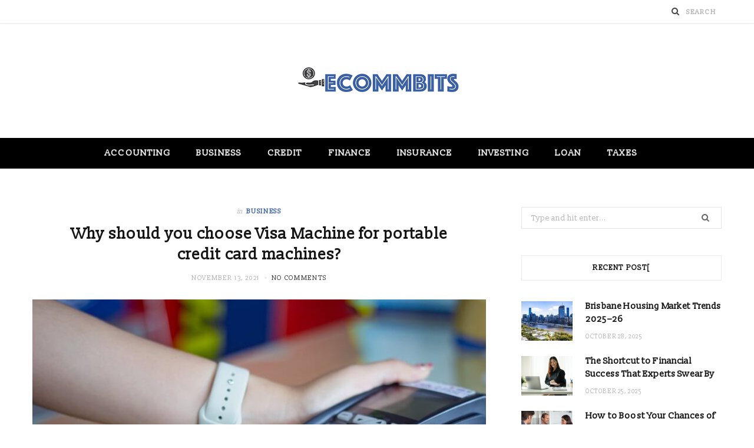

--- FILE ---
content_type: text/html; charset=UTF-8
request_url: https://www.ecommbits.com/why-should-you-choose-visa-machine-for-portable-credit-card-machines/
body_size: 56368
content:

<!DOCTYPE html>
<html lang="en-US">

<head>

	<meta charset="UTF-8" />
	<meta http-equiv="x-ua-compatible" content="ie=edge" />
	<meta name="viewport" content="width=device-width, initial-scale=1" />
	<link rel="pingback" href="https://www.ecommbits.com/xmlrpc.php" />
	<link rel="profile" href="http://gmpg.org/xfn/11" />
	
	<meta name='robots' content='index, follow, max-image-preview:large, max-snippet:-1, max-video-preview:-1' />
	<style>img:is([sizes="auto" i], [sizes^="auto," i]) { contain-intrinsic-size: 3000px 1500px }</style>
	
	<!-- This site is optimized with the Yoast SEO plugin v26.2 - https://yoast.com/wordpress/plugins/seo/ -->
	<title>Why should you choose Visa Machine for portable credit card machines? - Ecommbits</title>
	<link rel="canonical" href="https://www.ecommbits.com/why-should-you-choose-visa-machine-for-portable-credit-card-machines/" />
	<meta property="og:locale" content="en_US" />
	<meta property="og:type" content="article" />
	<meta property="og:title" content="Why should you choose Visa Machine for portable credit card machines? - Ecommbits" />
	<meta property="og:description" content="The small business is now increasingly integrating the credit card machines for the processing of payment from clients and customers. The integration of credit card machines helps the businesses to broaden the scope of their operations since it attracts more customers to deal with them. An increasing number of consumers are now choosing to pay" />
	<meta property="og:url" content="https://www.ecommbits.com/why-should-you-choose-visa-machine-for-portable-credit-card-machines/" />
	<meta property="og:site_name" content="Ecommbits" />
	<meta property="article:published_time" content="2021-11-13T16:50:46+00:00" />
	<meta property="article:modified_time" content="2021-11-13T16:52:02+00:00" />
	<meta property="og:image" content="https://www.ecommbits.com/wp-content/uploads/2021/11/Paste-1.jpg" />
	<meta property="og:image:width" content="900" />
	<meta property="og:image:height" content="600" />
	<meta property="og:image:type" content="image/jpeg" />
	<meta name="author" content="Karlee Ferry" />
	<meta name="twitter:card" content="summary_large_image" />
	<meta name="twitter:label1" content="Written by" />
	<meta name="twitter:data1" content="Karlee Ferry" />
	<meta name="twitter:label2" content="Est. reading time" />
	<meta name="twitter:data2" content="2 minutes" />
	<script type="application/ld+json" class="yoast-schema-graph">{"@context":"https://schema.org","@graph":[{"@type":"WebPage","@id":"https://www.ecommbits.com/why-should-you-choose-visa-machine-for-portable-credit-card-machines/","url":"https://www.ecommbits.com/why-should-you-choose-visa-machine-for-portable-credit-card-machines/","name":"Why should you choose Visa Machine for portable credit card machines? - Ecommbits","isPartOf":{"@id":"https://www.ecommbits.com/#website"},"primaryImageOfPage":{"@id":"https://www.ecommbits.com/why-should-you-choose-visa-machine-for-portable-credit-card-machines/#primaryimage"},"image":{"@id":"https://www.ecommbits.com/why-should-you-choose-visa-machine-for-portable-credit-card-machines/#primaryimage"},"thumbnailUrl":"https://www.ecommbits.com/wp-content/uploads/2021/11/Paste-1.jpg","datePublished":"2021-11-13T16:50:46+00:00","dateModified":"2021-11-13T16:52:02+00:00","author":{"@id":"https://www.ecommbits.com/#/schema/person/13a6539435c830cb79d127c12c50b1ac"},"breadcrumb":{"@id":"https://www.ecommbits.com/why-should-you-choose-visa-machine-for-portable-credit-card-machines/#breadcrumb"},"inLanguage":"en-US","potentialAction":[{"@type":"ReadAction","target":["https://www.ecommbits.com/why-should-you-choose-visa-machine-for-portable-credit-card-machines/"]}]},{"@type":"ImageObject","inLanguage":"en-US","@id":"https://www.ecommbits.com/why-should-you-choose-visa-machine-for-portable-credit-card-machines/#primaryimage","url":"https://www.ecommbits.com/wp-content/uploads/2021/11/Paste-1.jpg","contentUrl":"https://www.ecommbits.com/wp-content/uploads/2021/11/Paste-1.jpg","width":900,"height":600},{"@type":"BreadcrumbList","@id":"https://www.ecommbits.com/why-should-you-choose-visa-machine-for-portable-credit-card-machines/#breadcrumb","itemListElement":[{"@type":"ListItem","position":1,"name":"Home","item":"https://www.ecommbits.com/"},{"@type":"ListItem","position":2,"name":"Why should you choose Visa Machine for portable credit card machines?"}]},{"@type":"WebSite","@id":"https://www.ecommbits.com/#website","url":"https://www.ecommbits.com/","name":"Ecommbits","description":"Finance Blog","potentialAction":[{"@type":"SearchAction","target":{"@type":"EntryPoint","urlTemplate":"https://www.ecommbits.com/?s={search_term_string}"},"query-input":{"@type":"PropertyValueSpecification","valueRequired":true,"valueName":"search_term_string"}}],"inLanguage":"en-US"},{"@type":"Person","@id":"https://www.ecommbits.com/#/schema/person/13a6539435c830cb79d127c12c50b1ac","name":"Karlee Ferry","image":{"@type":"ImageObject","inLanguage":"en-US","@id":"https://www.ecommbits.com/#/schema/person/image/","url":"https://secure.gravatar.com/avatar/f0603d002dafab1de4ebf4f9854b8ec1dc05466c94595e3dcdcca544f4fe6e40?s=96&d=mm&r=g","contentUrl":"https://secure.gravatar.com/avatar/f0603d002dafab1de4ebf4f9854b8ec1dc05466c94595e3dcdcca544f4fe6e40?s=96&d=mm&r=g","caption":"Karlee Ferry"},"sameAs":["https://www.ecommbits.com"],"url":"https://www.ecommbits.com/author/admin/"}]}</script>
	<!-- / Yoast SEO plugin. -->


<link rel='dns-prefetch' href='//fonts.googleapis.com' />
<link rel="alternate" type="application/rss+xml" title="Ecommbits &raquo; Feed" href="https://www.ecommbits.com/feed/" />
<link rel="alternate" type="application/rss+xml" title="Ecommbits &raquo; Comments Feed" href="https://www.ecommbits.com/comments/feed/" />
<script type="text/javascript">
/* <![CDATA[ */
window._wpemojiSettings = {"baseUrl":"https:\/\/s.w.org\/images\/core\/emoji\/16.0.1\/72x72\/","ext":".png","svgUrl":"https:\/\/s.w.org\/images\/core\/emoji\/16.0.1\/svg\/","svgExt":".svg","source":{"concatemoji":"https:\/\/www.ecommbits.com\/wp-includes\/js\/wp-emoji-release.min.js?ver=6.8.3"}};
/*! This file is auto-generated */
!function(s,n){var o,i,e;function c(e){try{var t={supportTests:e,timestamp:(new Date).valueOf()};sessionStorage.setItem(o,JSON.stringify(t))}catch(e){}}function p(e,t,n){e.clearRect(0,0,e.canvas.width,e.canvas.height),e.fillText(t,0,0);var t=new Uint32Array(e.getImageData(0,0,e.canvas.width,e.canvas.height).data),a=(e.clearRect(0,0,e.canvas.width,e.canvas.height),e.fillText(n,0,0),new Uint32Array(e.getImageData(0,0,e.canvas.width,e.canvas.height).data));return t.every(function(e,t){return e===a[t]})}function u(e,t){e.clearRect(0,0,e.canvas.width,e.canvas.height),e.fillText(t,0,0);for(var n=e.getImageData(16,16,1,1),a=0;a<n.data.length;a++)if(0!==n.data[a])return!1;return!0}function f(e,t,n,a){switch(t){case"flag":return n(e,"\ud83c\udff3\ufe0f\u200d\u26a7\ufe0f","\ud83c\udff3\ufe0f\u200b\u26a7\ufe0f")?!1:!n(e,"\ud83c\udde8\ud83c\uddf6","\ud83c\udde8\u200b\ud83c\uddf6")&&!n(e,"\ud83c\udff4\udb40\udc67\udb40\udc62\udb40\udc65\udb40\udc6e\udb40\udc67\udb40\udc7f","\ud83c\udff4\u200b\udb40\udc67\u200b\udb40\udc62\u200b\udb40\udc65\u200b\udb40\udc6e\u200b\udb40\udc67\u200b\udb40\udc7f");case"emoji":return!a(e,"\ud83e\udedf")}return!1}function g(e,t,n,a){var r="undefined"!=typeof WorkerGlobalScope&&self instanceof WorkerGlobalScope?new OffscreenCanvas(300,150):s.createElement("canvas"),o=r.getContext("2d",{willReadFrequently:!0}),i=(o.textBaseline="top",o.font="600 32px Arial",{});return e.forEach(function(e){i[e]=t(o,e,n,a)}),i}function t(e){var t=s.createElement("script");t.src=e,t.defer=!0,s.head.appendChild(t)}"undefined"!=typeof Promise&&(o="wpEmojiSettingsSupports",i=["flag","emoji"],n.supports={everything:!0,everythingExceptFlag:!0},e=new Promise(function(e){s.addEventListener("DOMContentLoaded",e,{once:!0})}),new Promise(function(t){var n=function(){try{var e=JSON.parse(sessionStorage.getItem(o));if("object"==typeof e&&"number"==typeof e.timestamp&&(new Date).valueOf()<e.timestamp+604800&&"object"==typeof e.supportTests)return e.supportTests}catch(e){}return null}();if(!n){if("undefined"!=typeof Worker&&"undefined"!=typeof OffscreenCanvas&&"undefined"!=typeof URL&&URL.createObjectURL&&"undefined"!=typeof Blob)try{var e="postMessage("+g.toString()+"("+[JSON.stringify(i),f.toString(),p.toString(),u.toString()].join(",")+"));",a=new Blob([e],{type:"text/javascript"}),r=new Worker(URL.createObjectURL(a),{name:"wpTestEmojiSupports"});return void(r.onmessage=function(e){c(n=e.data),r.terminate(),t(n)})}catch(e){}c(n=g(i,f,p,u))}t(n)}).then(function(e){for(var t in e)n.supports[t]=e[t],n.supports.everything=n.supports.everything&&n.supports[t],"flag"!==t&&(n.supports.everythingExceptFlag=n.supports.everythingExceptFlag&&n.supports[t]);n.supports.everythingExceptFlag=n.supports.everythingExceptFlag&&!n.supports.flag,n.DOMReady=!1,n.readyCallback=function(){n.DOMReady=!0}}).then(function(){return e}).then(function(){var e;n.supports.everything||(n.readyCallback(),(e=n.source||{}).concatemoji?t(e.concatemoji):e.wpemoji&&e.twemoji&&(t(e.twemoji),t(e.wpemoji)))}))}((window,document),window._wpemojiSettings);
/* ]]> */
</script>
<style id='wp-emoji-styles-inline-css' type='text/css'>

	img.wp-smiley, img.emoji {
		display: inline !important;
		border: none !important;
		box-shadow: none !important;
		height: 1em !important;
		width: 1em !important;
		margin: 0 0.07em !important;
		vertical-align: -0.1em !important;
		background: none !important;
		padding: 0 !important;
	}
</style>
<link rel='stylesheet' id='wp-block-library-css' href='https://www.ecommbits.com/wp-includes/css/dist/block-library/style.min.css?ver=6.8.3' type='text/css' media='all' />
<style id='classic-theme-styles-inline-css' type='text/css'>
/*! This file is auto-generated */
.wp-block-button__link{color:#fff;background-color:#32373c;border-radius:9999px;box-shadow:none;text-decoration:none;padding:calc(.667em + 2px) calc(1.333em + 2px);font-size:1.125em}.wp-block-file__button{background:#32373c;color:#fff;text-decoration:none}
</style>
<style id='global-styles-inline-css' type='text/css'>
:root{--wp--preset--aspect-ratio--square: 1;--wp--preset--aspect-ratio--4-3: 4/3;--wp--preset--aspect-ratio--3-4: 3/4;--wp--preset--aspect-ratio--3-2: 3/2;--wp--preset--aspect-ratio--2-3: 2/3;--wp--preset--aspect-ratio--16-9: 16/9;--wp--preset--aspect-ratio--9-16: 9/16;--wp--preset--color--black: #000000;--wp--preset--color--cyan-bluish-gray: #abb8c3;--wp--preset--color--white: #ffffff;--wp--preset--color--pale-pink: #f78da7;--wp--preset--color--vivid-red: #cf2e2e;--wp--preset--color--luminous-vivid-orange: #ff6900;--wp--preset--color--luminous-vivid-amber: #fcb900;--wp--preset--color--light-green-cyan: #7bdcb5;--wp--preset--color--vivid-green-cyan: #00d084;--wp--preset--color--pale-cyan-blue: #8ed1fc;--wp--preset--color--vivid-cyan-blue: #0693e3;--wp--preset--color--vivid-purple: #9b51e0;--wp--preset--gradient--vivid-cyan-blue-to-vivid-purple: linear-gradient(135deg,rgba(6,147,227,1) 0%,rgb(155,81,224) 100%);--wp--preset--gradient--light-green-cyan-to-vivid-green-cyan: linear-gradient(135deg,rgb(122,220,180) 0%,rgb(0,208,130) 100%);--wp--preset--gradient--luminous-vivid-amber-to-luminous-vivid-orange: linear-gradient(135deg,rgba(252,185,0,1) 0%,rgba(255,105,0,1) 100%);--wp--preset--gradient--luminous-vivid-orange-to-vivid-red: linear-gradient(135deg,rgba(255,105,0,1) 0%,rgb(207,46,46) 100%);--wp--preset--gradient--very-light-gray-to-cyan-bluish-gray: linear-gradient(135deg,rgb(238,238,238) 0%,rgb(169,184,195) 100%);--wp--preset--gradient--cool-to-warm-spectrum: linear-gradient(135deg,rgb(74,234,220) 0%,rgb(151,120,209) 20%,rgb(207,42,186) 40%,rgb(238,44,130) 60%,rgb(251,105,98) 80%,rgb(254,248,76) 100%);--wp--preset--gradient--blush-light-purple: linear-gradient(135deg,rgb(255,206,236) 0%,rgb(152,150,240) 100%);--wp--preset--gradient--blush-bordeaux: linear-gradient(135deg,rgb(254,205,165) 0%,rgb(254,45,45) 50%,rgb(107,0,62) 100%);--wp--preset--gradient--luminous-dusk: linear-gradient(135deg,rgb(255,203,112) 0%,rgb(199,81,192) 50%,rgb(65,88,208) 100%);--wp--preset--gradient--pale-ocean: linear-gradient(135deg,rgb(255,245,203) 0%,rgb(182,227,212) 50%,rgb(51,167,181) 100%);--wp--preset--gradient--electric-grass: linear-gradient(135deg,rgb(202,248,128) 0%,rgb(113,206,126) 100%);--wp--preset--gradient--midnight: linear-gradient(135deg,rgb(2,3,129) 0%,rgb(40,116,252) 100%);--wp--preset--font-size--small: 13px;--wp--preset--font-size--medium: 20px;--wp--preset--font-size--large: 36px;--wp--preset--font-size--x-large: 42px;--wp--preset--spacing--20: 0.44rem;--wp--preset--spacing--30: 0.67rem;--wp--preset--spacing--40: 1rem;--wp--preset--spacing--50: 1.5rem;--wp--preset--spacing--60: 2.25rem;--wp--preset--spacing--70: 3.38rem;--wp--preset--spacing--80: 5.06rem;--wp--preset--shadow--natural: 6px 6px 9px rgba(0, 0, 0, 0.2);--wp--preset--shadow--deep: 12px 12px 50px rgba(0, 0, 0, 0.4);--wp--preset--shadow--sharp: 6px 6px 0px rgba(0, 0, 0, 0.2);--wp--preset--shadow--outlined: 6px 6px 0px -3px rgba(255, 255, 255, 1), 6px 6px rgba(0, 0, 0, 1);--wp--preset--shadow--crisp: 6px 6px 0px rgba(0, 0, 0, 1);}:where(.is-layout-flex){gap: 0.5em;}:where(.is-layout-grid){gap: 0.5em;}body .is-layout-flex{display: flex;}.is-layout-flex{flex-wrap: wrap;align-items: center;}.is-layout-flex > :is(*, div){margin: 0;}body .is-layout-grid{display: grid;}.is-layout-grid > :is(*, div){margin: 0;}:where(.wp-block-columns.is-layout-flex){gap: 2em;}:where(.wp-block-columns.is-layout-grid){gap: 2em;}:where(.wp-block-post-template.is-layout-flex){gap: 1.25em;}:where(.wp-block-post-template.is-layout-grid){gap: 1.25em;}.has-black-color{color: var(--wp--preset--color--black) !important;}.has-cyan-bluish-gray-color{color: var(--wp--preset--color--cyan-bluish-gray) !important;}.has-white-color{color: var(--wp--preset--color--white) !important;}.has-pale-pink-color{color: var(--wp--preset--color--pale-pink) !important;}.has-vivid-red-color{color: var(--wp--preset--color--vivid-red) !important;}.has-luminous-vivid-orange-color{color: var(--wp--preset--color--luminous-vivid-orange) !important;}.has-luminous-vivid-amber-color{color: var(--wp--preset--color--luminous-vivid-amber) !important;}.has-light-green-cyan-color{color: var(--wp--preset--color--light-green-cyan) !important;}.has-vivid-green-cyan-color{color: var(--wp--preset--color--vivid-green-cyan) !important;}.has-pale-cyan-blue-color{color: var(--wp--preset--color--pale-cyan-blue) !important;}.has-vivid-cyan-blue-color{color: var(--wp--preset--color--vivid-cyan-blue) !important;}.has-vivid-purple-color{color: var(--wp--preset--color--vivid-purple) !important;}.has-black-background-color{background-color: var(--wp--preset--color--black) !important;}.has-cyan-bluish-gray-background-color{background-color: var(--wp--preset--color--cyan-bluish-gray) !important;}.has-white-background-color{background-color: var(--wp--preset--color--white) !important;}.has-pale-pink-background-color{background-color: var(--wp--preset--color--pale-pink) !important;}.has-vivid-red-background-color{background-color: var(--wp--preset--color--vivid-red) !important;}.has-luminous-vivid-orange-background-color{background-color: var(--wp--preset--color--luminous-vivid-orange) !important;}.has-luminous-vivid-amber-background-color{background-color: var(--wp--preset--color--luminous-vivid-amber) !important;}.has-light-green-cyan-background-color{background-color: var(--wp--preset--color--light-green-cyan) !important;}.has-vivid-green-cyan-background-color{background-color: var(--wp--preset--color--vivid-green-cyan) !important;}.has-pale-cyan-blue-background-color{background-color: var(--wp--preset--color--pale-cyan-blue) !important;}.has-vivid-cyan-blue-background-color{background-color: var(--wp--preset--color--vivid-cyan-blue) !important;}.has-vivid-purple-background-color{background-color: var(--wp--preset--color--vivid-purple) !important;}.has-black-border-color{border-color: var(--wp--preset--color--black) !important;}.has-cyan-bluish-gray-border-color{border-color: var(--wp--preset--color--cyan-bluish-gray) !important;}.has-white-border-color{border-color: var(--wp--preset--color--white) !important;}.has-pale-pink-border-color{border-color: var(--wp--preset--color--pale-pink) !important;}.has-vivid-red-border-color{border-color: var(--wp--preset--color--vivid-red) !important;}.has-luminous-vivid-orange-border-color{border-color: var(--wp--preset--color--luminous-vivid-orange) !important;}.has-luminous-vivid-amber-border-color{border-color: var(--wp--preset--color--luminous-vivid-amber) !important;}.has-light-green-cyan-border-color{border-color: var(--wp--preset--color--light-green-cyan) !important;}.has-vivid-green-cyan-border-color{border-color: var(--wp--preset--color--vivid-green-cyan) !important;}.has-pale-cyan-blue-border-color{border-color: var(--wp--preset--color--pale-cyan-blue) !important;}.has-vivid-cyan-blue-border-color{border-color: var(--wp--preset--color--vivid-cyan-blue) !important;}.has-vivid-purple-border-color{border-color: var(--wp--preset--color--vivid-purple) !important;}.has-vivid-cyan-blue-to-vivid-purple-gradient-background{background: var(--wp--preset--gradient--vivid-cyan-blue-to-vivid-purple) !important;}.has-light-green-cyan-to-vivid-green-cyan-gradient-background{background: var(--wp--preset--gradient--light-green-cyan-to-vivid-green-cyan) !important;}.has-luminous-vivid-amber-to-luminous-vivid-orange-gradient-background{background: var(--wp--preset--gradient--luminous-vivid-amber-to-luminous-vivid-orange) !important;}.has-luminous-vivid-orange-to-vivid-red-gradient-background{background: var(--wp--preset--gradient--luminous-vivid-orange-to-vivid-red) !important;}.has-very-light-gray-to-cyan-bluish-gray-gradient-background{background: var(--wp--preset--gradient--very-light-gray-to-cyan-bluish-gray) !important;}.has-cool-to-warm-spectrum-gradient-background{background: var(--wp--preset--gradient--cool-to-warm-spectrum) !important;}.has-blush-light-purple-gradient-background{background: var(--wp--preset--gradient--blush-light-purple) !important;}.has-blush-bordeaux-gradient-background{background: var(--wp--preset--gradient--blush-bordeaux) !important;}.has-luminous-dusk-gradient-background{background: var(--wp--preset--gradient--luminous-dusk) !important;}.has-pale-ocean-gradient-background{background: var(--wp--preset--gradient--pale-ocean) !important;}.has-electric-grass-gradient-background{background: var(--wp--preset--gradient--electric-grass) !important;}.has-midnight-gradient-background{background: var(--wp--preset--gradient--midnight) !important;}.has-small-font-size{font-size: var(--wp--preset--font-size--small) !important;}.has-medium-font-size{font-size: var(--wp--preset--font-size--medium) !important;}.has-large-font-size{font-size: var(--wp--preset--font-size--large) !important;}.has-x-large-font-size{font-size: var(--wp--preset--font-size--x-large) !important;}
:where(.wp-block-post-template.is-layout-flex){gap: 1.25em;}:where(.wp-block-post-template.is-layout-grid){gap: 1.25em;}
:where(.wp-block-columns.is-layout-flex){gap: 2em;}:where(.wp-block-columns.is-layout-grid){gap: 2em;}
:root :where(.wp-block-pullquote){font-size: 1.5em;line-height: 1.6;}
</style>
<link rel='stylesheet' id='contact-form-7-css' href='https://www.ecommbits.com/wp-content/plugins/contact-form-7/includes/css/styles.css?ver=6.1.2' type='text/css' media='all' />
<link crossorigin="anonymous" rel='stylesheet' id='cheerup-fonts-css' href='https://fonts.googleapis.com/css?family=IBM+Plex+Sans%3A400%2C500%2C600%2C700%7CMerriweather%3A300%2C300i%7CLora%3A400%2C400i' type='text/css' media='all' />
<link rel='stylesheet' id='cheerup-core-css' href='https://www.ecommbits.com/wp-content/themes/cheerup/style.css?ver=7.0.4' type='text/css' media='all' />
<style id='cheerup-core-inline-css' type='text/css'>
:root { --text-font: "Slabo 13px", system-ui, -apple-system, "Segoe UI", Arial, sans-serif;
--body-font: "Slabo 13px", system-ui, -apple-system, "Segoe UI", Arial, sans-serif;
--ui-font: "Slabo 13px", system-ui, -apple-system, "Segoe UI", Arial, sans-serif;
--title-font: "Slabo 13px", system-ui, -apple-system, "Segoe UI", Arial, sans-serif;
--h-font: "Slabo 13px", system-ui, -apple-system, "Segoe UI", Arial, sans-serif;
--alt-font: "Slabo 13px", system-ui, -apple-system, "Segoe UI", Arial, sans-serif;
--alt-font2: "Slabo 13px", system-ui, -apple-system, "Segoe UI", Arial, sans-serif;
--title-font: "Slabo 13px", system-ui, -apple-system, "Segoe UI", Arial, sans-serif;
--h-font: "Slabo 13px", system-ui, -apple-system, "Segoe UI", Arial, sans-serif;
--title-font: "Slabo 13px", system-ui, -apple-system, "Segoe UI", Arial, sans-serif;
--main-color: #3f64a8;
--main-color-rgb: 63,100,168; }
.post-title, .post-title-alt { letter-spacing: 0.01em; }
.navigation:not(.inline) .menu > li > a { font-size: 15px; }
@media (min-width: 940px) and (max-width: 1200px) { .navigation:not(.inline) .menu > li > a { font-size: calc(10px + (15px - 10px) * .7); } }


</style>
<link rel='stylesheet' id='magnific-popup-css' href='https://www.ecommbits.com/wp-content/themes/cheerup/css/lightbox.css?ver=7.0.4' type='text/css' media='all' />
<link rel='stylesheet' id='cheerup-icons-css' href='https://www.ecommbits.com/wp-content/themes/cheerup/css/icons/icons.css?ver=7.0.4' type='text/css' media='all' />
<link crossorigin="anonymous" rel='stylesheet' id='cheerup-gfonts-custom-css' href='https://fonts.googleapis.com/css?family=Slabo+13px%3A400%2C500%2C600%2C700' type='text/css' media='all' />
<script type="text/javascript" src="https://www.ecommbits.com/wp-includes/js/jquery/jquery.min.js?ver=3.7.1" id="jquery-core-js"></script>
<script type="text/javascript" src="https://www.ecommbits.com/wp-includes/js/jquery/jquery-migrate.min.js?ver=3.4.1" id="jquery-migrate-js"></script>
<script nomodule type="text/javascript" src="https://www.ecommbits.com/wp-content/themes/cheerup/js/ie-polyfills.js?ver=7.0.4" id="cheerup-ie-polyfills-js"></script>
<script></script><link rel="https://api.w.org/" href="https://www.ecommbits.com/wp-json/" /><link rel="alternate" title="JSON" type="application/json" href="https://www.ecommbits.com/wp-json/wp/v2/posts/1787" /><link rel="EditURI" type="application/rsd+xml" title="RSD" href="https://www.ecommbits.com/xmlrpc.php?rsd" />
<meta name="generator" content="WordPress 6.8.3" />
<link rel='shortlink' href='https://www.ecommbits.com/?p=1787' />
<link rel="alternate" title="oEmbed (JSON)" type="application/json+oembed" href="https://www.ecommbits.com/wp-json/oembed/1.0/embed?url=https%3A%2F%2Fwww.ecommbits.com%2Fwhy-should-you-choose-visa-machine-for-portable-credit-card-machines%2F" />
<link rel="alternate" title="oEmbed (XML)" type="text/xml+oembed" href="https://www.ecommbits.com/wp-json/oembed/1.0/embed?url=https%3A%2F%2Fwww.ecommbits.com%2Fwhy-should-you-choose-visa-machine-for-portable-credit-card-machines%2F&#038;format=xml" />
<link rel="amphtml" href="https://www.ecommbits.com/why-should-you-choose-visa-machine-for-portable-credit-card-machines/?amp"><link rel="icon" href="https://www.ecommbits.com/wp-content/uploads/2020/07/ecommbits-F-150x150.png" sizes="32x32" />
<link rel="icon" href="https://www.ecommbits.com/wp-content/uploads/2020/07/ecommbits-F.png" sizes="192x192" />
<link rel="apple-touch-icon" href="https://www.ecommbits.com/wp-content/uploads/2020/07/ecommbits-F.png" />
<meta name="msapplication-TileImage" content="https://www.ecommbits.com/wp-content/uploads/2020/07/ecommbits-F.png" />
<noscript><style> .wpb_animate_when_almost_visible { opacity: 1; }</style></noscript>
</head>

<body class="wp-singular post-template-default single single-post postid-1787 single-format-standard wp-theme-cheerup right-sidebar  lazy-normal has-lb has-lb-s wpb-js-composer js-comp-ver-8.7.2 vc_responsive">


<div class="main-wrap">

	
		
		
<header id="main-head" class="main-head head-nav-below nav-below">


	<div class="top-bar light cf">
	
		<div class="top-bar-content ts-contain" data-sticky-bar="">
			<div class="wrap cf">
			
			<span class="mobile-nav"><i class="tsi tsi-bars"></i></span>
			
			
	
		<ul class="social-icons cf">
		
					
		</ul>
	
				
							
			
				<div class="actions">
					
										
										
					
										
					<div class="search-action cf">
					
						<form method="get" class="search-form" action="https://www.ecommbits.com/">
						
							<button type="submit" class="search-submit"><i class="tsi tsi-search"></i></button>
							<input type="search" class="search-field" name="s" placeholder="Search" value="" required />
							
						</form>
								
					</div>
					
									
				</div>
				
			</div>			
		</div>
		
	</div>
	<div class="inner ts-contain">
		<div class="wrap logo-wrap cf">
		
					<div class="title">
			
			<a href="https://www.ecommbits.com/" title="Ecommbits" rel="home">
			
							
								
				<img src="https://www.ecommbits.com/wp-content/uploads/2020/07/ecommbits.png" class="logo-image" alt="Ecommbits" />

						
			</a>
		
		</div>	
		</div>
	</div>
	
	<div class="navigation-wrap">
				
		<nav class="navigation ts-contain below has-bg dark" data-sticky-bar="">
			<div class="wrap">
				<div class="menu-home-container"><ul id="menu-home" class="menu"><li id="menu-item-1428" class="menu-item menu-item-type-taxonomy menu-item-object-category menu-cat-3 menu-item-1428"><a href="https://www.ecommbits.com/category/accounting/">Accounting</a></li>
<li id="menu-item-1429" class="menu-item menu-item-type-taxonomy menu-item-object-category current-post-ancestor current-menu-parent current-post-parent menu-cat-191 menu-item-1429"><a href="https://www.ecommbits.com/category/business/">Business</a></li>
<li id="menu-item-1430" class="menu-item menu-item-type-taxonomy menu-item-object-category menu-cat-4 menu-item-1430"><a href="https://www.ecommbits.com/category/credit/">Credit</a></li>
<li id="menu-item-1432" class="menu-item menu-item-type-taxonomy menu-item-object-category menu-cat-2 menu-item-1432"><a href="https://www.ecommbits.com/category/finance/">Finance</a></li>
<li id="menu-item-1433" class="menu-item menu-item-type-taxonomy menu-item-object-category menu-cat-395 menu-item-1433"><a href="https://www.ecommbits.com/category/insurance/">Insurance</a></li>
<li id="menu-item-1434" class="menu-item menu-item-type-taxonomy menu-item-object-category menu-cat-5 menu-item-1434"><a href="https://www.ecommbits.com/category/investing/">Investing</a></li>
<li id="menu-item-1436" class="menu-item menu-item-type-taxonomy menu-item-object-category menu-cat-142 menu-item-1436"><a href="https://www.ecommbits.com/category/loan/">Loan</a></li>
<li id="menu-item-1437" class="menu-item menu-item-type-taxonomy menu-item-object-category menu-cat-6 menu-item-1437"><a href="https://www.ecommbits.com/category/taxes/">Taxes</a></li>
</ul></div>			</div>
		</nav>
		
			</div>
	
</header> <!-- .main-head -->	
		
	
<div class="main wrap">

	<div class="ts-row cf">
		<div class="col-8 main-content cf">
		
			
				
<article id="post-1787" class="the-post single-default post-1787 post type-post status-publish format-standard has-post-thumbnail category-business">
	
	<header class="post-header the-post-header cf">
			
		<div class="post-meta post-meta-a post-meta-center the-post-meta has-below"><div class="meta-above"><span class="post-cat">
						<span class="text-in">In</span>
						<a href="https://www.ecommbits.com/category/business/" class="category" rel="category">Business</a>
					</span>
					</div><h1 class="is-title post-title-alt">Why should you choose Visa Machine for portable credit card machines?</h1><div class="below meta-below"><a href="https://www.ecommbits.com/why-should-you-choose-visa-machine-for-portable-credit-card-machines/" class="meta-item date-link">
						<time class="post-date" datetime="2021-11-13T16:50:46+00:00">November 13, 2021</time>
					</a> <span class="meta-sep"></span> <span class="meta-item comments"><a href="https://www.ecommbits.com/why-should-you-choose-visa-machine-for-portable-credit-card-machines/#respond">No Comments</a></span></div></div>
			
	<div class="featured">
	
				
			<a href="https://www.ecommbits.com/wp-content/uploads/2021/11/Paste-1.jpg" class="image-link"><img width="768" height="512" src="[data-uri]" class="attachment-cheerup-768 size-cheerup-768 lazyload wp-post-image" alt="" sizes="(max-width: 768px) 100vw, 768px" title="Why should you choose Visa Machine for portable credit card machines?" decoding="async" fetchpriority="high" data-srcset="https://www.ecommbits.com/wp-content/uploads/2021/11/Paste-1-768x512.jpg 768w, https://www.ecommbits.com/wp-content/uploads/2021/11/Paste-1-300x200.jpg 300w, https://www.ecommbits.com/wp-content/uploads/2021/11/Paste-1-175x117.jpg 175w, https://www.ecommbits.com/wp-content/uploads/2021/11/Paste-1-450x300.jpg 450w, https://www.ecommbits.com/wp-content/uploads/2021/11/Paste-1.jpg 900w" data-src="https://www.ecommbits.com/wp-content/uploads/2021/11/Paste-1-768x512.jpg" /></a>			
				
	</div>
		
	</header><!-- .post-header -->

				
		
		<div class="post-content description cf entry-content content-spacious">


			
<p>The small business is now increasingly integrating the credit card machines for the processing of payment from clients and customers. The integration of credit card machines helps the businesses to broaden the scope of their operations since it attracts more customers to deal with them. An increasing number of consumers are now choosing to pay electronically through debit or credit cards and the cash transactions are shrinking, even if by small proportion, gradually.</p>



<p>There are a wide range of <strong><a href="https://www.visamachine.com">credit card machine</a> </strong>products that are manufactured and sold in the market. These products are produced by numerous brands and vendors in the industry. It is logical to look at the different products before you go ahead and get one for your business requirements. It is important to determine your business needs so that you can look for compatible payment processing solutions in the market.</p>



<p><strong>Visa Machine is a top name for reliable credit card machines</strong></p>



<p>The Visa Machine provides feature-rich and top quality portable credit card machines for varying requirements of the clients. The company provides free cash processing machines and its cash discounting program is particularly popular amongst the merchants. The cash discount program provided by the company eliminates the credit card fees that is usually borne by the businesses. As per this program, the payment acceptance cost is given back to customers who make the payments through either debit card or credit card. The cash discount program gives you the same profit margins that you enjoy with cash payments.</p>



<p>Some of the amazing benefits that you get when you choose <a href="https://www.visamachine.com"><strong>Visa Machine</strong></a> for your payment processing includes no annual or monthly costs for the cash discounting, no commitment for contract, free equipment, and no confusion with customer receipts. When you get the program you also get the benefits of free signage that explains the program to the customers, free equipment, and free cash discount software. The cash discounting program from the company eliminates batch header fee, statement fee, PCI compliance fee, and contract commitment.</p>



<p>When the customer checks out at your business then the software understands in real-time the level of adjustment that needs to be made for the transaction for the costs to be offset. This adjustment is known as cash discount adjustment. As per the cash discount adjustment, the customer pays you the same margins of profit that they pay in cash or cashless transactions.</p>
				
		</div><!-- .post-content -->
		
		<div class="the-post-foot cf">
		
						
	
			<div class="tag-share cf">

								
											<div class="post-share">
					
						
			<div class="post-share-icons cf">
			
				<span class="counters">

																					
				</span>

								
					<a href="https://www.facebook.com/sharer.php?u=https%3A%2F%2Fwww.ecommbits.com%2Fwhy-should-you-choose-visa-machine-for-portable-credit-card-machines%2F" class="link facebook" target="_blank" title="Share on Facebook"><i class="tsi tsi-facebook"></i></a>
						
								
					<a href="https://twitter.com/intent/tweet?url=https%3A%2F%2Fwww.ecommbits.com%2Fwhy-should-you-choose-visa-machine-for-portable-credit-card-machines%2F&#038;text=Why%20should%20you%20choose%20Visa%20Machine%20for%20portable%20credit%20card%20machines%3F" class="link twitter" target="_blank" title="Share on Twitter"><i class="tsi tsi-twitter"></i></a>
						
								
					<a href="https://pinterest.com/pin/create/button/?url=https%3A%2F%2Fwww.ecommbits.com%2Fwhy-should-you-choose-visa-machine-for-portable-credit-card-machines%2F&#038;media=https%3A%2F%2Fwww.ecommbits.com%2Fwp-content%2Fuploads%2F2021%2F11%2FPaste-1.jpg&#038;description=Why%20should%20you%20choose%20Visa%20Machine%20for%20portable%20credit%20card%20machines%3F" class="link pinterest" target="_blank" title="Pinterest"><i class="tsi tsi-pinterest-p"></i></a>
						
								
					<a href="mailto:?subject=Why%20should%20you%20choose%20Visa%20Machine%20for%20portable%20credit%20card%20machines%3F&#038;body=https%3A%2F%2Fwww.ecommbits.com%2Fwhy-should-you-choose-visa-machine-for-portable-credit-card-machines%2F" class="link email" target="_blank" title="Email"><i class="tsi tsi-envelope-o"></i></a>
						
									
								
			</div>
			
						
		</div>									
			</div>
			
		</div>
		
				
				<div class="author-box">
	
		<div class="image"><img alt src="https://secure.gravatar.com/avatar/f0603d002dafab1de4ebf4f9854b8ec1dc05466c94595e3dcdcca544f4fe6e40?s=82&#038;d=mm&#038;r=g" srcset="https://secure.gravatar.com/avatar/f0603d002dafab1de4ebf4f9854b8ec1dc05466c94595e3dcdcca544f4fe6e40?s=164&#038;d=mm&#038;r=g 2x" class="avatar avatar-82 photo" height="82" width="82" decoding="async" loading="lazy" /></div>
		
		<div class="content">
		
			<span class="author">
				<span>Author</span>
				<a href="https://www.ecommbits.com/author/admin/" title="Posts by Karlee Ferry" rel="author">Karlee Ferry</a>			</span>
			
			<p class="text author-bio"></p>
			
			<ul class="social-icons">
							
				<li>
					<a href="https://www.ecommbits.com" class="tsi tsi-home" title="Website"> 
						<span class="visuallyhidden">Website</span></a>				
				</li>
				
				
						</ul>
			
		</div>
		
	</div>			
				
		
				
		
		
		<div class="comments">
				<div id="comments" class="comments-area">

		
		<p class="no-comments">Comments are closed.</p>
		
		
	
	
	</div><!-- #comments -->
		</div>		
</article> <!-- .the-post -->	
			
		</div>
		
			<aside class="col-4 sidebar" data-sticky="1">
		
		<div class="inner  theiaStickySidebar">
		
					<ul>
				<li id="search-2" class="widget widget_search">
	
	<form method="get" class="search-form" action="https://www.ecommbits.com/">
		<label>
			<span class="screen-reader-text">Search for:</span>
			<input type="search" class="search-field" placeholder="Type and hit enter..." value="" name="s" title="Search for:" />
		</label>
		<button type="submit" class="search-submit"><i class="tsi tsi-search"></i></button>
	</form>

</li>

		<li id="bunyad-posts-widget-2" class="widget widget-posts">		
							
				<h5 class="widget-title block-head-widget has-style"><span class="title">Recent Post[</span></h5>				
						
			<ul class="posts cf meta-below">
						
								
				<li class="post cf">
				
										
					<div class="post-thumb">
						<a href="https://www.ecommbits.com/brisbane-housing-market-trends-2025-26/" class="image-link media-ratio ar-cheerup-thumb"><span data-bgsrc="https://www.ecommbits.com/wp-content/uploads/2025/10/Paste-1-768x432.jpg" class="img bg-cover wp-post-image attachment-cheerup-768 size-cheerup-768 lazyload" data-bgset="https://www.ecommbits.com/wp-content/uploads/2025/10/Paste-1-768x432.jpg 768w, https://www.ecommbits.com/wp-content/uploads/2025/10/Paste-1-300x169.jpg 300w, https://www.ecommbits.com/wp-content/uploads/2025/10/Paste-1-1024x576.jpg 1024w, https://www.ecommbits.com/wp-content/uploads/2025/10/Paste-1-175x98.jpg 175w, https://www.ecommbits.com/wp-content/uploads/2025/10/Paste-1-450x253.jpg 450w, https://www.ecommbits.com/wp-content/uploads/2025/10/Paste-1-1170x658.jpg 1170w, https://www.ecommbits.com/wp-content/uploads/2025/10/Paste-1.jpg 1280w" data-sizes="auto, (max-width: 87px) 100vw, 87px"></span></a>					</div>

										
					<div class="content">

						<div class="post-meta post-meta-a post-meta-left has-below"><h4 class="is-title post-title"><a href="https://www.ecommbits.com/brisbane-housing-market-trends-2025-26/">Brisbane Housing Market Trends 2025–26</a></h4><div class="below meta-below"><a href="https://www.ecommbits.com/brisbane-housing-market-trends-2025-26/" class="meta-item date-link">
						<time class="post-date" datetime="2025-10-28T06:07:25+00:00">October 28, 2025</time>
					</a></div></div>														
												
					</div>
				
				</li>
				
								
						
								
				<li class="post cf">
				
										
					<div class="post-thumb">
						<a href="https://www.ecommbits.com/the-shortcut-to-financial-success-that-experts-swear-by/" class="image-link media-ratio ar-cheerup-thumb"><span data-bgsrc="https://www.ecommbits.com/wp-content/uploads/2025/10/The-Shortcut-to-Financial-Success-That-Experts-Swear-By.png" class="img bg-cover wp-post-image attachment-large size-large lazyload" data-bgset="https://www.ecommbits.com/wp-content/uploads/2025/10/The-Shortcut-to-Financial-Success-That-Experts-Swear-By.png 602w, https://www.ecommbits.com/wp-content/uploads/2025/10/The-Shortcut-to-Financial-Success-That-Experts-Swear-By-300x187.png 300w, https://www.ecommbits.com/wp-content/uploads/2025/10/The-Shortcut-to-Financial-Success-That-Experts-Swear-By-175x109.png 175w, https://www.ecommbits.com/wp-content/uploads/2025/10/The-Shortcut-to-Financial-Success-That-Experts-Swear-By-450x281.png 450w" data-sizes="auto, (max-width: 87px) 100vw, 87px"></span></a>					</div>

										
					<div class="content">

						<div class="post-meta post-meta-a post-meta-left has-below"><h4 class="is-title post-title"><a href="https://www.ecommbits.com/the-shortcut-to-financial-success-that-experts-swear-by/">The Shortcut to Financial Success That Experts Swear By</a></h4><div class="below meta-below"><a href="https://www.ecommbits.com/the-shortcut-to-financial-success-that-experts-swear-by/" class="meta-item date-link">
						<time class="post-date" datetime="2025-10-25T12:02:27+00:00">October 25, 2025</time>
					</a></div></div>														
												
					</div>
				
				</li>
				
								
						
								
				<li class="post cf">
				
										
					<div class="post-thumb">
						<a href="https://www.ecommbits.com/how-to-boost-your-chances-of-getting-a-business-loan-in-singapore/" class="image-link media-ratio ar-cheerup-thumb"><span data-bgsrc="https://www.ecommbits.com/wp-content/uploads/2025/10/How-to-Boost-Your-Chances-of-Getting-a-Business-Loan-in-Singapore.png" class="img bg-cover wp-post-image attachment-large size-large lazyload" data-bgset="https://www.ecommbits.com/wp-content/uploads/2025/10/How-to-Boost-Your-Chances-of-Getting-a-Business-Loan-in-Singapore.png 602w, https://www.ecommbits.com/wp-content/uploads/2025/10/How-to-Boost-Your-Chances-of-Getting-a-Business-Loan-in-Singapore-300x187.png 300w, https://www.ecommbits.com/wp-content/uploads/2025/10/How-to-Boost-Your-Chances-of-Getting-a-Business-Loan-in-Singapore-175x109.png 175w, https://www.ecommbits.com/wp-content/uploads/2025/10/How-to-Boost-Your-Chances-of-Getting-a-Business-Loan-in-Singapore-450x281.png 450w" data-sizes="auto, (max-width: 87px) 100vw, 87px"></span></a>					</div>

										
					<div class="content">

						<div class="post-meta post-meta-a post-meta-left has-below"><h4 class="is-title post-title"><a href="https://www.ecommbits.com/how-to-boost-your-chances-of-getting-a-business-loan-in-singapore/">How to Boost Your Chances of Getting a Business Loan in Singapore</a></h4><div class="below meta-below"><a href="https://www.ecommbits.com/how-to-boost-your-chances-of-getting-a-business-loan-in-singapore/" class="meta-item date-link">
						<time class="post-date" datetime="2025-10-23T08:00:29+00:00">October 23, 2025</time>
					</a></div></div>														
												
					</div>
				
				</li>
				
								
						
								
				<li class="post cf">
				
										
					<div class="post-thumb">
						<a href="https://www.ecommbits.com/the-impact-of-cpf-and-statutory-changes-on-outsourced-payroll-services/" class="image-link media-ratio ar-cheerup-thumb"><span data-bgsrc="https://www.ecommbits.com/wp-content/uploads/2025/10/The-Impact-of-CPF-and-Statutory-Changes-on-Outsourced-Payroll-Services.png" class="img bg-cover wp-post-image attachment-large size-large lazyload" data-bgset="https://www.ecommbits.com/wp-content/uploads/2025/10/The-Impact-of-CPF-and-Statutory-Changes-on-Outsourced-Payroll-Services.png 602w, https://www.ecommbits.com/wp-content/uploads/2025/10/The-Impact-of-CPF-and-Statutory-Changes-on-Outsourced-Payroll-Services-300x187.png 300w, https://www.ecommbits.com/wp-content/uploads/2025/10/The-Impact-of-CPF-and-Statutory-Changes-on-Outsourced-Payroll-Services-175x109.png 175w, https://www.ecommbits.com/wp-content/uploads/2025/10/The-Impact-of-CPF-and-Statutory-Changes-on-Outsourced-Payroll-Services-450x281.png 450w" data-sizes="auto, (max-width: 87px) 100vw, 87px"></span></a>					</div>

										
					<div class="content">

						<div class="post-meta post-meta-a post-meta-left has-below"><h4 class="is-title post-title"><a href="https://www.ecommbits.com/the-impact-of-cpf-and-statutory-changes-on-outsourced-payroll-services/">The Impact of CPF and Statutory Changes on Outsourced Payroll Services</a></h4><div class="below meta-below"><a href="https://www.ecommbits.com/the-impact-of-cpf-and-statutory-changes-on-outsourced-payroll-services/" class="meta-item date-link">
						<time class="post-date" datetime="2025-10-13T11:38:18+00:00">October 13, 2025</time>
					</a></div></div>														
												
					</div>
				
				</li>
				
								
						
								
				<li class="post cf">
				
										
					<div class="post-thumb">
						<a href="https://www.ecommbits.com/tips-for-finding-a-reliable-crypto-prop-trading-partner/" class="image-link media-ratio ar-cheerup-thumb"><span data-bgsrc="https://www.ecommbits.com/wp-content/uploads/2025/10/29323-article-4-768x461.jpg" class="img bg-cover wp-post-image attachment-cheerup-768 size-cheerup-768 lazyload" data-bgset="https://www.ecommbits.com/wp-content/uploads/2025/10/29323-article-4-768x461.jpg 768w, https://www.ecommbits.com/wp-content/uploads/2025/10/29323-article-4-300x180.jpg 300w, https://www.ecommbits.com/wp-content/uploads/2025/10/29323-article-4-175x105.jpg 175w, https://www.ecommbits.com/wp-content/uploads/2025/10/29323-article-4-450x270.jpg 450w, https://www.ecommbits.com/wp-content/uploads/2025/10/29323-article-4.jpg 1000w" data-sizes="auto, (max-width: 87px) 100vw, 87px"></span></a>					</div>

										
					<div class="content">

						<div class="post-meta post-meta-a post-meta-left has-below"><h4 class="is-title post-title"><a href="https://www.ecommbits.com/tips-for-finding-a-reliable-crypto-prop-trading-partner/">Tips for Finding a Reliable Crypto Prop Trading Partner</a></h4><div class="below meta-below"><a href="https://www.ecommbits.com/tips-for-finding-a-reliable-crypto-prop-trading-partner/" class="meta-item date-link">
						<time class="post-date" datetime="2025-10-04T07:22:37+00:00">October 4, 2025</time>
					</a></div></div>														
												
					</div>
				
				</li>
				
								
						</ul>
		
		</li>
		
					</ul>
				
		</div>

	</aside>		
	</div> <!-- .ts-row -->
</div> <!-- .main -->


	
	<footer class="main-footer">

			
		
		<section class="upper-footer ts-contain">
			<div class="wrap">
				
				<ul class="widgets ts-row cf">
					
		<li id="bunyad-slider-widget-2" class="widget column col-4 widget-slider">		
							
				<h5 class="widget-title has-style">Latest Post]</h5>				
						
			<div class="slides">
			
							
					<div class="item">
						<a href="https://www.ecommbits.com/brisbane-housing-market-trends-2025-26/" class="image-link media-ratio ar-cheerup-widget-slider"><span data-bgsrc="https://www.ecommbits.com/wp-content/uploads/2025/10/Paste-1-768x432.jpg" class="img bg-cover wp-post-image attachment-cheerup-768 size-cheerup-768 lazyload" data-bgset="https://www.ecommbits.com/wp-content/uploads/2025/10/Paste-1-768x432.jpg 768w, https://www.ecommbits.com/wp-content/uploads/2025/10/Paste-1-1024x576.jpg 1024w, https://www.ecommbits.com/wp-content/uploads/2025/10/Paste-1-1170x658.jpg 1170w, https://www.ecommbits.com/wp-content/uploads/2025/10/Paste-1.jpg 1280w" data-sizes="auto, (max-width: 340px) 100vw, 340px"></span></a>						
						<div class="content cf">
						
							<div class="post-meta post-meta-a post-meta-center has-below"><div class="meta-above"><span class="post-cat">
						<span class="text-in">In</span>
						<a href="https://www.ecommbits.com/category/finance/" class="category" rel="category">Finance</a>
					</span>
					</div><h2 class="is-title post-title"><a href="https://www.ecommbits.com/brisbane-housing-market-trends-2025-26/">Brisbane Housing Market Trends 2025–26</a></h2><div class="below meta-below"><a href="https://www.ecommbits.com/brisbane-housing-market-trends-2025-26/" class="meta-item date-link">
						<time class="post-date" datetime="2025-10-28T06:07:25+00:00">October 28, 2025</time>
					</a></div></div>							
						</div>
						
					</div>
					
							
					<div class="item">
						<a href="https://www.ecommbits.com/the-shortcut-to-financial-success-that-experts-swear-by/" class="image-link media-ratio ar-cheerup-widget-slider"><span data-bgsrc="https://www.ecommbits.com/wp-content/uploads/2025/10/The-Shortcut-to-Financial-Success-That-Experts-Swear-By.png" class="img bg-cover wp-post-image attachment-large size-large lazyload"></span></a>						
						<div class="content cf">
						
							<div class="post-meta post-meta-a post-meta-center has-below"><div class="meta-above"><span class="post-cat">
						<span class="text-in">In</span>
						<a href="https://www.ecommbits.com/category/business/" class="category" rel="category">Business</a>
					</span>
					</div><h2 class="is-title post-title"><a href="https://www.ecommbits.com/the-shortcut-to-financial-success-that-experts-swear-by/">The Shortcut to Financial Success That Experts Swear By</a></h2><div class="below meta-below"><a href="https://www.ecommbits.com/the-shortcut-to-financial-success-that-experts-swear-by/" class="meta-item date-link">
						<time class="post-date" datetime="2025-10-25T12:02:27+00:00">October 25, 2025</time>
					</a></div></div>							
						</div>
						
					</div>
					
							
					<div class="item">
						<a href="https://www.ecommbits.com/how-to-boost-your-chances-of-getting-a-business-loan-in-singapore/" class="image-link media-ratio ar-cheerup-widget-slider"><span data-bgsrc="https://www.ecommbits.com/wp-content/uploads/2025/10/How-to-Boost-Your-Chances-of-Getting-a-Business-Loan-in-Singapore.png" class="img bg-cover wp-post-image attachment-large size-large lazyload"></span></a>						
						<div class="content cf">
						
							<div class="post-meta post-meta-a post-meta-center has-below"><div class="meta-above"><span class="post-cat">
						<span class="text-in">In</span>
						<a href="https://www.ecommbits.com/category/business/" class="category" rel="category">Business</a>
					</span>
					</div><h2 class="is-title post-title"><a href="https://www.ecommbits.com/how-to-boost-your-chances-of-getting-a-business-loan-in-singapore/">How to Boost Your Chances of Getting a Business Loan in Singapore</a></h2><div class="below meta-below"><a href="https://www.ecommbits.com/how-to-boost-your-chances-of-getting-a-business-loan-in-singapore/" class="meta-item date-link">
						<time class="post-date" datetime="2025-10-23T08:00:29+00:00">October 23, 2025</time>
					</a></div></div>							
						</div>
						
					</div>
					
							
					<div class="item">
						<a href="https://www.ecommbits.com/the-impact-of-cpf-and-statutory-changes-on-outsourced-payroll-services/" class="image-link media-ratio ar-cheerup-widget-slider"><span data-bgsrc="https://www.ecommbits.com/wp-content/uploads/2025/10/The-Impact-of-CPF-and-Statutory-Changes-on-Outsourced-Payroll-Services.png" class="img bg-cover wp-post-image attachment-large size-large lazyload"></span></a>						
						<div class="content cf">
						
							<div class="post-meta post-meta-a post-meta-center has-below"><div class="meta-above"><span class="post-cat">
						<span class="text-in">In</span>
						<a href="https://www.ecommbits.com/category/business/" class="category" rel="category">Business</a>
					</span>
					</div><h2 class="is-title post-title"><a href="https://www.ecommbits.com/the-impact-of-cpf-and-statutory-changes-on-outsourced-payroll-services/">The Impact of CPF and Statutory Changes on Outsourced Payroll Services</a></h2><div class="below meta-below"><a href="https://www.ecommbits.com/the-impact-of-cpf-and-statutory-changes-on-outsourced-payroll-services/" class="meta-item date-link">
						<time class="post-date" datetime="2025-10-13T11:38:18+00:00">October 13, 2025</time>
					</a></div></div>							
						</div>
						
					</div>
					
							</div>
		
		</li>		
		<li id="nav_menu-2" class="widget column col-4 widget_nav_menu"><h5 class="widget-title has-style">Quick Link</h5><div class="menu-footer-container"><ul id="menu-footer" class="menu"><li id="menu-item-4004" class="menu-item menu-item-type-post_type menu-item-object-page menu-item-4004"><a href="https://www.ecommbits.com/contact-us/">Contact Us</a></li>
<li id="menu-item-4003" class="menu-item menu-item-type-post_type menu-item-object-page menu-item-4003"><a href="https://www.ecommbits.com/our-story/">Our Story</a></li>
</ul></div></li><li id="categories-2" class="widget column col-4 widget_categories"><h5 class="widget-title has-style">Categories</h5>
			<ul>
					<li class="cat-item cat-item-3"><a href="https://www.ecommbits.com/category/accounting/">Accounting</a>
</li>
	<li class="cat-item cat-item-191"><a href="https://www.ecommbits.com/category/business/">Business</a>
</li>
	<li class="cat-item cat-item-4"><a href="https://www.ecommbits.com/category/credit/">Credit</a>
</li>
	<li class="cat-item cat-item-722"><a href="https://www.ecommbits.com/category/crypto/">Crypto</a>
</li>
	<li class="cat-item cat-item-1"><a href="https://www.ecommbits.com/category/featured/">Featured</a>
</li>
	<li class="cat-item cat-item-2"><a href="https://www.ecommbits.com/category/finance/">Finance</a>
</li>
	<li class="cat-item cat-item-1168"><a href="https://www.ecommbits.com/category/forex/">Forex</a>
</li>
	<li class="cat-item cat-item-395"><a href="https://www.ecommbits.com/category/insurance/">Insurance</a>
</li>
	<li class="cat-item cat-item-5"><a href="https://www.ecommbits.com/category/investing/">Investing</a>
</li>
	<li class="cat-item cat-item-389"><a href="https://www.ecommbits.com/category/law/">Law</a>
</li>
	<li class="cat-item cat-item-142"><a href="https://www.ecommbits.com/category/loan/">Loan</a>
</li>
	<li class="cat-item cat-item-1131"><a href="https://www.ecommbits.com/category/mortgage/">Mortgage</a>
</li>
	<li class="cat-item cat-item-6"><a href="https://www.ecommbits.com/category/taxes/">Taxes</a>
</li>
	<li class="cat-item cat-item-879"><a href="https://www.ecommbits.com/category/tech/">Tech</a>
</li>
			</ul>

			</li>				</ul>

			</div>
		</section>
		
				
		
				

				
		<section class="lower-footer cf">
			<div class="wrap">
				<p class="copyright">© 2024 ecommbits.com All Right Reserved<a href="https://www.ecommbits.com/"></a>.				</p>
				
								<div class="to-top">
					<a href="#" class="back-to-top"><i class="tsi tsi-angle-up"></i> Top</a>
				</div>
							</div>
		</section>
		
			
	</footer>
	
	
		
	
</div> <!-- .main-wrap -->


<div class="mobile-menu-container off-canvas" id="mobile-menu">

	<a href="#" class="close"><i class="tsi tsi-times"></i></a>
	
	<div class="logo">
			</div>
	
		
		<ul class="mobile-menu"></ul>

	</div>


<script type="speculationrules">
{"prefetch":[{"source":"document","where":{"and":[{"href_matches":"\/*"},{"not":{"href_matches":["\/wp-*.php","\/wp-admin\/*","\/wp-content\/uploads\/*","\/wp-content\/*","\/wp-content\/plugins\/*","\/wp-content\/themes\/cheerup\/*","\/*\\?(.+)"]}},{"not":{"selector_matches":"a[rel~=\"nofollow\"]"}},{"not":{"selector_matches":".no-prefetch, .no-prefetch a"}}]},"eagerness":"conservative"}]}
</script>
<script type="text/javascript" src="https://www.ecommbits.com/wp-includes/js/dist/hooks.min.js?ver=4d63a3d491d11ffd8ac6" id="wp-hooks-js"></script>
<script type="text/javascript" src="https://www.ecommbits.com/wp-includes/js/dist/i18n.min.js?ver=5e580eb46a90c2b997e6" id="wp-i18n-js"></script>
<script type="text/javascript" id="wp-i18n-js-after">
/* <![CDATA[ */
wp.i18n.setLocaleData( { 'text direction\u0004ltr': [ 'ltr' ] } );
/* ]]> */
</script>
<script type="text/javascript" src="https://www.ecommbits.com/wp-content/plugins/contact-form-7/includes/swv/js/index.js?ver=6.1.2" id="swv-js"></script>
<script type="text/javascript" id="contact-form-7-js-before">
/* <![CDATA[ */
var wpcf7 = {
    "api": {
        "root": "https:\/\/www.ecommbits.com\/wp-json\/",
        "namespace": "contact-form-7\/v1"
    },
    "cached": 1
};
/* ]]> */
</script>
<script type="text/javascript" src="https://www.ecommbits.com/wp-content/plugins/contact-form-7/includes/js/index.js?ver=6.1.2" id="contact-form-7-js"></script>
<script type="text/javascript" id="wpil-frontend-script-js-extra">
/* <![CDATA[ */
var wpilFrontend = {"ajaxUrl":"\/wp-admin\/admin-ajax.php","postId":"1787","postType":"post","openInternalInNewTab":"0","openExternalInNewTab":"0","disableClicks":"0","openLinksWithJS":"0","trackAllElementClicks":"0","clicksI18n":{"imageNoText":"Image in link: No Text","imageText":"Image Title: ","noText":"No Anchor Text Found"}};
/* ]]> */
</script>
<script type="text/javascript" src="https://www.ecommbits.com/wp-content/plugins/link-whisper-premium/js/frontend.min.js?ver=1729163323" id="wpil-frontend-script-js"></script>
<script type="text/javascript" id="cheerup-theme-js-extra">
/* <![CDATA[ */
var Bunyad = {"custom_ajax_url":"\/why-should-you-choose-visa-machine-for-portable-credit-card-machines\/"};
/* ]]> */
</script>
<script type="text/javascript" src="https://www.ecommbits.com/wp-content/themes/cheerup/js/theme.js?ver=7.0.4" id="cheerup-theme-js"></script>
<script type="text/javascript" src="https://www.ecommbits.com/wp-content/themes/cheerup/js/lazysizes.js?ver=7.0.4" id="lazysizes-js"></script>
<script type="text/javascript" src="https://www.ecommbits.com/wp-content/themes/cheerup/js/jquery.mfp-lightbox.js?ver=7.0.4" id="magnific-popup-js"></script>
<script type="text/javascript" src="https://www.ecommbits.com/wp-content/themes/cheerup/js/jquery.fitvids.js?ver=7.0.4" id="jquery-fitvids-js"></script>
<script type="text/javascript" src="https://www.ecommbits.com/wp-includes/js/imagesloaded.min.js?ver=5.0.0" id="imagesloaded-js"></script>
<script type="text/javascript" src="https://www.ecommbits.com/wp-content/themes/cheerup/js/object-fit-images.js?ver=7.0.4" id="object-fit-images-js"></script>
<script type="text/javascript" src="https://www.ecommbits.com/wp-content/themes/cheerup/js/jquery.sticky-sidebar.js?ver=7.0.4" id="theia-sticky-sidebar-js"></script>
<script type="text/javascript" src="https://www.ecommbits.com/wp-content/themes/cheerup/js/jquery.slick.js?ver=7.0.4" id="jquery-slick-js"></script>
<script type="text/javascript" src="https://www.ecommbits.com/wp-content/themes/cheerup/js/jarallax.js?ver=7.0.4" id="jarallax-js"></script>
<script></script>
</body>
</html>